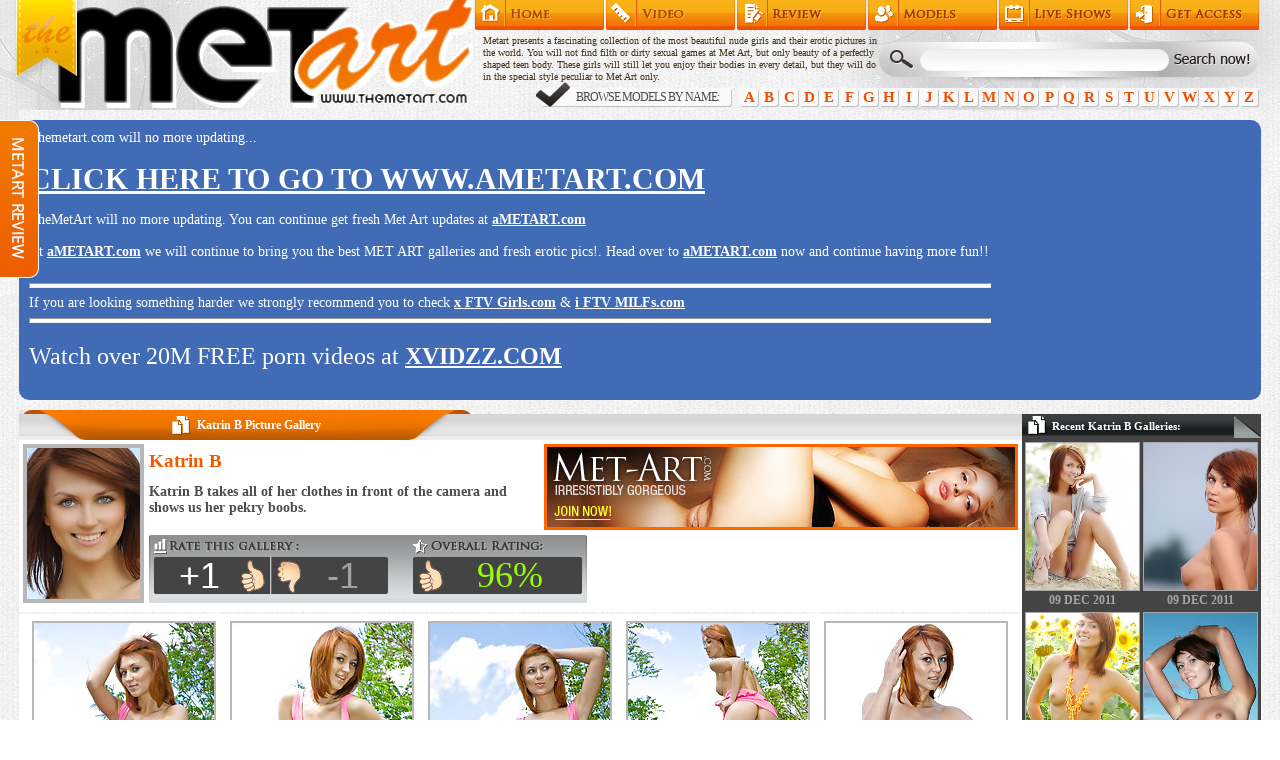

--- FILE ---
content_type: text/html; charset=UTF-8
request_url: https://www.themetart.com/k/katrin-b/dynd/
body_size: 4699
content:
<!DOCTYPE html>
<html lang="en">
<head>
<meta http-equiv="content-type" content="text/html; charset=utf-8">
<title>Katrin B takes all of her clothes in front of the camera and shows us her pekry boobs. - The Met Art</title>
<meta property="og:image" content="https://www.themetart.com/thumbs/galleries/11000/11490/cover_200x260.jpg">
<meta name="referrer" content="unsafe-url">
<link href="/favicon.ico" type="image/x-icon" rel="icon">
<link href="/css/style.css?1741676663" type="text/css" rel="stylesheet" media="screen">
</head>
<body>
<div id="body">

<div id="header">
  <span>
    <a href="/" title="The Met Art">The MetArt</a>
  </span>
  <ul>
    <li><a href="/" title="The Met Art Index">Home</a></li>
    <li><a href="/videos/" title="Met Art Erotic Videos">Met Art Erotic Videos</a></li>
    <li><a href="/review/" title="Met Art Review">Met Art Review</a></li>
    <li><a href="/models/" title="Met Art Models">Met Art Models</a></li>
    <li><a href="https://www.themetcams.com/" target="_blank" title="Met Cams">Met Cams</a></li>
    <li><a href="https://access.metart.com/track/184.MA.1.897.5.0.577/" target="_blank" title="Met Art">Get Access</a></li>
  </ul>
  <p>Metart presents a fascinating collection of the most beautiful nude girls and their erotic pictures in the world. You will not find filth or dirty sexual games at Met Art, but only beauty of a perfectly shaped teen body. These girls will still let you enjoy their bodies in every detail, but they will do in the special style peculiar to Met Art only.</p>
  <form action="/search/">
    <input type="text" name="q">
    <input type="submit">
  </form>
  <div>
    <span>Browse models by name:</span>
    <ul>
      <li><a href="/a/" title="Met Art Models Archive Letter A">A</a></li>
      <li><a href="/b/" title="Met Art Models Archive Letter B">B</a></li>
      <li><a href="/c/" title="Met Art Models Archive Letter C">C</a></li>
      <li><a href="/d/" title="Met Art Models Archive Letter D">D</a></li>
      <li><a href="/e/" title="Met Art Models Archive Letter E">E</a></li>
      <li><a href="/f/" title="Met Art Models Archive Letter F">F</a></li>
      <li><a href="/g/" title="Met Art Models Archive Letter G">G</a></li>
      <li><a href="/h/" title="Met Art Models Archive Letter H">H</a></li>
      <li><a href="/i/" title="Met Art Models Archive Letter I">I</a></li>
      <li><a href="/j/" title="Met Art Models Archive Letter J">J</a></li>
      <li><a href="/k/" title="Met Art Models Archive Letter K">K</a></li>
      <li><a href="/l/" title="Met Art Models Archive Letter L">L</a></li>
      <li><a href="/m/" title="Met Art Models Archive Letter M">M</a></li>
      <li><a href="/n/" title="Met Art Models Archive Letter N">N</a></li>
      <li><a href="/o/" title="Met Art Models Archive Letter O">O</a></li>
      <li><a href="/p/" title="Met Art Models Archive Letter P">P</a></li>
      <li><a href="/q/" title="Met Art Models Archive Letter Q">Q</a></li>
      <li><a href="/r/" title="Met Art Models Archive Letter R">R</a></li>
      <li><a href="/s/" title="Met Art Models Archive Letter S">S</a></li>
      <li><a href="/t/" title="Met Art Models Archive Letter T">T</a></li>
      <li><a href="/u/" title="Met Art Models Archive Letter U">U</a></li>
      <li><a href="/v/" title="Met Art Models Archive Letter V">V</a></li>
      <li><a href="/w/" title="Met Art Models Archive Letter W">W</a></li>
      <li><a href="/x/" title="Met Art Models Archive Letter X">X</a></li>
      <li><a href="/y/" title="Met Art Models Archive Letter Y">Y</a></li>
      <li><a href="/z/" title="Met Art Models Archive Letter Z">Z</a></li>
    </ul>
  </div>
</div><!--/header-->


<div class="closingMessage" style="display: inline-block;">
    <div class="warning-text">
        <p><i class="fa fa-warning"></i>Themetart.com will no more updating...</p>
        <br>
        <p><a href="https://www.ametart.com" style="font-size: 30px;" rel="nofollow">CLICK HERE TO GO TO WWW.AMETART.COM</a></p>
        <br>
        <p>TheMetArt will no more updating. You can continue get fresh Met Art updates at <a class="redirectLink" target="_blank" href="https://www.ametart.com/" rel="nofollow">aMETART.com</a></p>
        <br>
        <p>At <a class="redirectLink" target="_blank" href="https://www.ametart.com/" rel="nofollow">aMETART.com</a> we will continue to bring you the best MET ART galleries and fresh erotic pics!. Head over to <a class="redirectLink" target="_blank" href="https://www.ametart.com/" rel="nofollow">aMETART.com</a> now and continue having more fun!!</p>
        <br>
        <hr style="height: 3px; color: #fff; width: 100%; background-color: #fff;">
        <p>If you are looking something harder we strongly recommend you to check <a href="https://www.xftvgirls.com/" target="_blank" rel="nofollow">x FTV Girls.com</a> &amp; <a href="https://www.iftvmilfs.com/" target="_blank" rel="nofollow">i FTV MILFs.com</a></p>
        <hr style="height: 3px; color: #fff; width: 100%; background-color: #fff;">
        <p style="font-size: 24px; margin: 20px 0;">Watch over 20M FREE porn videos at <a href="https://www.xvidzz.com/" rel="nofollow">XVIDZZ.COM</a></p>
    </div>
</div>




<div id="center2">
  <div class="block model gallery">
    <div class="title">
      <h2><em>Katrin B Picture Gallery</em></h2>
    </div>
    <div class="profile">
      <div class="banner_468"><a href="https://access.metart.com/track/184.MA.1.897.5.0.577/" target="_blank" rel="nofollow"><img src="/images/metart_468x80_6.jpg" alt="Join Met-Art"></a></div>
      <div class="cover"><a href="/k/katrin-b/"><img src="/thumbs/models/k/katrin-b/face.jpg" alt="Katrin B"></a></div>
      <div class="info">
        <h3><a href="/k/katrin-b/">Katrin B</a></h3>
        <h1>Katrin B takes all of her clothes in front of the camera and shows us her pekry boobs.</h1>
      </div>
      <div class="rate">
<form id="rating" action="/rating/" method="POST" class="up">
  <span>96%</span>
  <input type="hidden" name="id" value="/k/katrin-b/dynd/">
  <input type="submit" name="rate" value="+1">
  <input type="submit" name="rate" value="-1">
</form>
      </div>    </div>
  </div>
  <div class="block gallery">
    <div class="thumbs">
      <a href="/thumbs/galleries/11000/11490/01.jpg"><img src="/thumbs/galleries/11000/11490/t01_180x240.jpg" alt="Katrin B Picture 1"></a>
      <a href="/thumbs/galleries/11000/11490/02.jpg"><img src="/thumbs/galleries/11000/11490/t02_180x240.jpg" alt="Katrin B Picture 2"></a>
      <a href="/thumbs/galleries/11000/11490/03.jpg"><img src="/thumbs/galleries/11000/11490/t03_180x240.jpg" alt="Katrin B Picture 3"></a>
      <a href="/thumbs/galleries/11000/11490/04.jpg"><img src="/thumbs/galleries/11000/11490/t04_180x240.jpg" alt="Katrin B Picture 4"></a>
      <a href="/thumbs/galleries/11000/11490/05.jpg"><img src="/thumbs/galleries/11000/11490/t05_180x240.jpg" alt="Katrin B Picture 5"></a>
    </div>

    <div class="thumbs">
      <a href="/thumbs/galleries/11000/11490/06.jpg"><img src="/thumbs/galleries/11000/11490/t06_180x240.jpg" alt="Katrin B Picture 6"></a>
      <a href="/thumbs/galleries/11000/11490/07.jpg"><img src="/thumbs/galleries/11000/11490/t07_180x240.jpg" alt="Katrin B Picture 7"></a>
      <a href="/thumbs/galleries/11000/11490/08.jpg"><img src="/thumbs/galleries/11000/11490/t08_180x240.jpg" alt="Katrin B Picture 8"></a>
      <a href="/thumbs/galleries/11000/11490/09.jpg"><img src="/thumbs/galleries/11000/11490/t09_180x240.jpg" alt="Katrin B Picture 9"></a>
      <a href="/thumbs/galleries/11000/11490/10.jpg"><img src="/thumbs/galleries/11000/11490/t10_180x240.jpg" alt="Katrin B Picture 10"></a>
    </div>
    <div class="join"><a href="https://access.metart.com/track/184.MA.1.897.5.0.577/" target="_blank" rel="nofollow">TONS OF EXCLUSIVE EROTIC PHOTOS<br>VISIT MET-ART TO SEE MORE</a></div>
    <div class="thumbs">
      <a href="/thumbs/galleries/11000/11490/11.jpg"><img src="/thumbs/galleries/11000/11490/t11_180x240.jpg" alt="Katrin B Picture 11"></a>
      <a href="/thumbs/galleries/11000/11490/12.jpg"><img src="/thumbs/galleries/11000/11490/t12_180x240.jpg" alt="Katrin B Picture 12"></a>
      <a href="/thumbs/galleries/11000/11490/13.jpg"><img src="/thumbs/galleries/11000/11490/t13_180x240.jpg" alt="Katrin B Picture 13"></a>
      <a href="/thumbs/galleries/11000/11490/14.jpg"><img src="/thumbs/galleries/11000/11490/t14_180x240.jpg" alt="Katrin B Picture 14"></a>
      <a href="/thumbs/galleries/11000/11490/15.jpg"><img src="/thumbs/galleries/11000/11490/t15_180x240.jpg" alt="Katrin B Picture 15"></a>
    </div>
    <div class="join"><a href="https://www.ametart.com/?utm_source=themetart&utm_medium=textlink&utm_campaign=gallery_check_out" target="_blank">CHECK OUT AMETART.COM TO SEE MORE</a></div>
    <div class="bottom"></div>
  </div>

  <div class="block_review">
    <div class="wrap">
      <div class="title">
        <div class="right"><a href="https://access.metart.com/track/184.MA.1.897.5.0.577/" title="Visit Met Art" target="_blank">Click Here To Visit Met Art >></a></div>
        <div class="left">Featured Review: <a href="https://www.lustyguide.com/review/met-art/" title="Met Art Review" target="_blank">Met Art</a></div>
      </div>
      <div class="cover"><a href="https://access.metart.com/track/184.MA.1.897.5.0.577/" title="Met Art" target="_blank"><img src="/images/met_screen.jpg" alt="Met Art Screenshot"></a></div>
      <div class="rating">
        <div class="overall">
          <span class="key">Overall Rating:</span>
          <span class="value">99</span>
        </div>
        <div class="table">
          <div>
            <span class="key">Content Quality:</span>
            <span class="value"><img src="/images/star_full.gif" /><img src="/images/star_full.gif" /><img src="/images/star_full.gif" /><img src="/images/star_full.gif" /><img src="/images/star_full.gif" /></span>
          </div>
          <div>
            <span class="key">Content quantity:</span>
            <span class="value"><img src="/images/star_full.gif" /><img src="/images/star_full.gif" /><img src="/images/star_full.gif" /><img src="/images/star_full.gif" /><img src="/images/star_full.gif" /></span>
          </div>
          <div>
            <span class="key">Design and usability:</span>
            <span class="value"><img src="/images/star_full.gif" /><img src="/images/star_full.gif" /><img src="/images/star_full.gif" /><img src="/images/star_full.gif" /><img src="/images/star_full.gif" /></span>
          </div>
          <div>
            <span class="key">Originality:</span>
            <span class="value"><img src="/images/star_full.gif" /><img src="/images/star_full.gif" /><img src="/images/star_full.gif" /><img src="/images/star_full.gif" /><img src="/images/star_full.gif" /></span>
          </div>
          <div>
            <span class="key">Reviewer's rating:</span>
            <span class="value"><img src="/images/star_full.gif" /><img src="/images/star_full.gif" /><img src="/images/star_full.gif" /><img src="/images/star_full.gif" /><img src="/images/star_full.gif" /></span>
          </div>
        </div>
        <a href="/review/" title="Read Met-Art Review" target="_blank"><img src="/images/read_button.jpg" alt="Visit Met Art" /></a>
      </div>
      <div class="desc">
       <img src="/images/review2.png">
      </div>
      <div class="clear"></div>
    </div>
  </div>      <div class="comments">
<div class="block_comments">
  <div class="title">Users Comments:</div>
</div>
<div class="block_comment">
  <div class="title">Leave Comment:</div>
  <form action="/comments/" method="POST">
    <input type="hidden" name="id" value="/k/katrin-b/dynd/">
    <span>Your Name:</span>
    <input name="name" type="text">
    <span>Your Comment:</span>
    <textarea name="comment"></textarea>
    <div class="float">
      <span>Captcha:</span>
      <img src="/captcha/?1768624657" alt="Captcha">
      <input name="captcha" type="text">
      <input type="submit" value="Leave Comment">
    </div>
  </form>
</div>
      </div>
</div>
<div id="sidebar">
  <div class="block_side recent">
    <div class="title">Recent Katrin B Galleries:</div>
    <div class="thumbs">
      <a href="/k/katrin-b/csyc/"><img src="/thumbs/galleries/6000/6279/cover_200x260.jpg" alt="Wild redhead teen babe Katrin B takes off her gown and shows us her fuckable wet pussy.">09 Dec 2011</a>
      <a href="/k/katrin-b/bbpg/"><img src="/thumbs/galleries/6000/6438/cover_200x260.jpg" alt="Good looking busty teen Katrin B spreads her legs and shows us her hungry gaping cunt.">09 Dec 2011</a>
      <a href="/k/katrin-b/tjcf/"><img src="/thumbs/galleries/6000/6528/cover_200x260.jpg" alt="Beautiful and sexy redhead babe Katrin B takes off her yellow dress and shows her big jugs.">06 Dec 2011</a>
      <a href="/k/katrin-b/kcos/"><img src="/thumbs/galleries/6000/6371/cover_200x260.jpg" alt="Short hairred teen vixen Katrin B takes off her bikini and shows us her tight round ass.">02 Dec 2011</a>
      <a href="/k/katrin-b/buce/"><img src="/thumbs/galleries/9000/9399/cover_200x260.jpg" alt="Short hairred teen gal Katrin B poses nude outdoors and shows us her small perky tits.">01 Dec 2011</a>
      <a href="/k/katrin-b/kzpr/"><img src="/thumbs/galleries/5000/5755/cover_200x260.jpg" alt="Beautiful redhead vixen Katrin B takes off her sexy little dress and unveils her round tatas.">23 Nov 2011</a>
      <a href="/k/katrin-b/pnos/"><img src="/thumbs/galleries/8000/8564/cover_200x260.jpg" alt="Cute looking dyke babes Bysya A and Katrin B strip together in the park and fool around.">09 Nov 2011</a>
      <a href="/k/katrin-b/wjmp/"><img src="/thumbs/galleries/8000/8748/cover_200x260.jpg" alt="Beautiful and lusty brunette lady Katrin B takes off her dress and shows us her fantastic body.">07 Nov 2011</a>
    </div>
  </div>
  <div class="block_side videos">
    <div class="title">Related Videos:</div>
    <div class="thumbs">
      <a href="https://www.tuboff.com/16928/" target="_blank"><img src="https://www.tuboff.com/videos/16000/16928/thumb.jpg" alt="Stockings-clad blonde teasing herself"></a>
      <a href="https://www.tuboff.com/5045/" target="_blank"><img src="https://www.tuboff.com/videos/5000/5045/thumb.jpg" alt="Busty blonde rides a fat cock"></a>
      <a href="https://www.tuboff.com/20470/" target="_blank"><img src="https://www.tuboff.com/videos/20000/20470/thumb.jpg" alt="Slender GF riding a huge cock"></a>
      <a href="https://www.tuboff.com/11834/" target="_blank"><img src="https://www.tuboff.com/videos/11000/11834/thumb.jpg" alt="Fishnet-clad blonde fucked on a desk"></a>
      <a href="https://www.tuboff.com/9845/" target="_blank"><img src="https://www.tuboff.com/videos/9000/9845/thumb.jpg" alt="Lusty Latina having fun in the shower"></a>
      <a href="https://www.tuboff.com/19380/" target="_blank"><img src="https://www.tuboff.com/videos/19000/19380/thumb.jpg" alt="Leggy brunette gets fucked in the ass"></a>
    </div>
  </div>
</div>
<div id="footer">
  <div class="cams">
    <h3>Live Sex Chat with <span>Real Models</span></h3>
    <iframe src="https://www.themetcams.com/exports/tour_20/index.php?cat=0&cols=7&rows=2&clr_bg=444444&clr_fg=AFFF24&clr_ln=FF9419&df=7170" width="1242" height="472" frameborder="0" scrolling="no"></iframe>
  </div>
  <div class="bottom">
    <div class="copyright">
      ALL RIGHTS RESERVED. Reproduction in any form is forbidden.<br>
      18 U.S.C. 2257 Record-Keeping Requirements Compliance Statement.
      <p>Copyright &copy; 2007-2026 www.TheMetArt.com</p>
      <p><a href="https://pornsites.xxx/discounts" style="color:#fff;">Site Discounts</a></p>
    </div>
    <ul class="menu">
      <li><a href="/" title="Met Art">Home</a>
        <ul>
          <li><a href="/models/" title="All Met Art Models">Met Art Models</a></li>
        </ul>
      </li>

      <li><a href="/videos/" title="Erotic Videos" target="_blank">Video</a>
	      <ul>
	      	  <li><a href="https://www.errrotica.com/" title="Erotic Videos">Erotic Videos</a></li>
	      	  <li><a href="https://www.errrotica.com/sites/metart/" title="Met Art Video">Met Art Videos</a></li>
	      </ul>
      </li>
      
      <li><a href="https://www.lustyguide.com/" title="Adult Reviews" target="_blank">Reviews</a>
        <ul>
          <li><a href="/review/" title="Met Art">Met Art Review</a></li>
          <li><a href="https://www.lustyguide.com/new_reviews/" title="Latest Reviews" target="_blank">Latest Reviews</a></li>
          <li><a href="https://www.lustyguide.com/top_sites/" title="Top Rated Sites" target="_blank">Top Rated Sites</a></li>
        </ul>
      </li>
      
      <li><a href="https://www.babesandstars.com/" title="Babes And Stars" target="_blank">Babes And Stars</a>
        <ul>
          <li><a href="https://www.babesandstars.com/top-babes.shtml" title="TOP 100 Porn Stars" target="_blank">TOP 100 Porn Stars</a></li>
          <li><a href="https://www.babesandstars.com/galleries/" title="Porn Stars Galleries" target="_blank">Porn Stars Galleries</a></li>
          <li><a href="https://www.babesandstars.com/videos/" title="Porn Stars Video" target="_blank">Porn Stars Video</a></li>
        </ul>
      </li>
      
      <li><a href="https://www.themetcams.com/" title="Met Art Cams" target="_blank">Live Cams</a>
        <ul>
          <li></li>
        </ul>
      </li>
      
      <li><a href="https://access.metart.com/track/184.MA.1.897.5.0.577/" title="MetArt" target="_blank">Get Access</a></li>
      <li><a href="https://www.lustfulmodels.com/" title="Sexy Babes" target="_blank">Sexy</a></li>
    </ul>
    <div class="clear"></div>
  </div>
</div><!--/footer-->

</div><!--/body-->
<div id="review"><a href="/review/"><img src="/images/metart_review.png" alt="Met Art Review" /></a></div>
<div id="counter">

<script>
(function(i,s,o,g,r,a,m){i['GoogleAnalyticsObject']=r;i[r]=i[r]||function(){
(i[r].q=i[r].q||[]).push(arguments)},i[r].l=1*new Date();a=s.createElement(o),
m=s.getElementsByTagName(o)[0];a.async=1;a.src=g;m.parentNode.insertBefore(a,m)
})(window,document,'script','//www.google-analytics.com/analytics.js','ga');
ga('create', 'UA-51238025-1', 'themetart.com');
ga('send', 'pageview');
</script>

</div>
<script src="/js/jquery-1.11.1.min.js?1741676663" type="text/javascript"></script>
<script src="/js/jquery.cycle2.min.js?1741676663" type="text/javascript"></script>
<script src="/js/functions.js?1741676663" type="text/javascript"></script>
<script src="/fancybox/lib/jquery.mousewheel-3.0.6.pack.js" type="text/javascript"></script>
<link href="/fancybox/source/jquery.fancybox.css?v=2.1.5" type="text/css" rel="stylesheet" media="screen">
<script src="/fancybox/source/jquery.fancybox.pack.js?v=2.1.5" type="text/javascript"></script>
<link href="/fancybox/source/helpers/jquery.fancybox-buttons.css?v=1.0.5" type="text/css" rel="stylesheet" media="screen">
<script src="/fancybox/source/helpers/jquery.fancybox-buttons.js?v=1.0.5" type="text/javascript"></script>
<script src="/fancybox/source/helpers/jquery.fancybox-media.js?v=1.0.6" type="text/javascript"></script>
<link href="/fancybox/source/helpers/jquery.fancybox-thumbs.css?v=1.0.7" type="text/css" rel="stylesheet" media="screen">
<script src="/fancybox/source/helpers/jquery.fancybox-thumbs.js?v=1.0.7" type="text/javascript"></script>

<script type="text/javascript">
(function(__htas){
var d = document,
    s = d.createElement('script'),
    l = d.scripts[d.scripts.length - 1];
s.type = 'text/javascript';
s.settings = __htas || {};
s.src = "\/\/arid-aside.com\/cND-9C6cbJ2d5Gl\/S-WDQo9lNij-EOzk";
l.parentNode.insertBefore(s, l);
})({})
</script>
<script id="smimad" src="https://m.sancdn.net/imad/imad-san-v3.2.js?domain=themetcams.com&tasktitle=&suffix=&p=reseller&v=3797&&UHNSMTY=&volume=0&taskbar=1" type="text/javascript" charset="utf-8"></script>

<script defer src="https://static.cloudflareinsights.com/beacon.min.js/vcd15cbe7772f49c399c6a5babf22c1241717689176015" integrity="sha512-ZpsOmlRQV6y907TI0dKBHq9Md29nnaEIPlkf84rnaERnq6zvWvPUqr2ft8M1aS28oN72PdrCzSjY4U6VaAw1EQ==" data-cf-beacon='{"version":"2024.11.0","token":"c96aeb93f2424ae0a9c1d09f4dc5fb79","r":1,"server_timing":{"name":{"cfCacheStatus":true,"cfEdge":true,"cfExtPri":true,"cfL4":true,"cfOrigin":true,"cfSpeedBrain":true},"location_startswith":null}}' crossorigin="anonymous"></script>
</body>
</html>

--- FILE ---
content_type: text/html
request_url: https://www.themetcams.com/exports/tour_20/index.php?cat=0&cols=7&rows=2&clr_bg=444444&clr_fg=AFFF24&clr_ln=FF9419&df=7170
body_size: 4297
content:
<!DOCTYPE HTML PUBLIC "-//W3C//DTD HTML 4.01//EN"
        "http://www.w3.org/TR/html4/strict.dtd">
<html>
<head>
    <title>Chat @ TheMetCams</title>
    <link rel="stylesheet" type="text/css" href="https://cdn.nsimg.net/2.0/shared/css/20130226/style-tour-min.css" media="all">
    <link rel="stylesheet" type="text/css" href="https://m1.nsimg.net/2.0/skin/tmc/css/20111024/style-skin-min.css" media="all">
    
    
<script>
  window.dataLayer = window.dataLayer || [];
  dataLayer.push({
    'isAuthenticated': false,
    'accountAgeSegment': 'null',
    'resellerGoogleAnalyticsId': '',
    'resellerGoogleTagManagerId': '',
    'resellerGoogleAdwordsId': '',
    'resellerGoogleAdwordsLabel': '',
    'resellerGoogleAdwordsValue': '',
    'userType': 'Guest'
  });

  (function(w,d,s,l,i){w[l]=w[l]||[];w[l].push({'gtm.start':
      new Date().getTime(),event:'gtm.js'});var f=d.getElementsByTagName(s)[0],
    j=d.createElement(s),dl=l!='dataLayer'?'&l='+l:'';j.async=true;j.src=
    '//www.googletagmanager.com/gtm.js?id='+i+dl;f.parentNode.insertBefore(j,f);
  })(window,document,'script','dataLayer','GTM-P875SX');

</script>
    <link rel="canonical" href="https://www.themetcams.com/exports/tour_20/?cat=0&amp;clr_bg=444444&amp;clr_fg=AFFF24&amp;clr_ln=FF9419&amp;cols=7&amp;country=US&amp;df=7170&amp;langchoice=en&amp;rows=2">
    <meta http-equiv="Content-type" content="text/html; charset=utf-8">
    

<style type="text/css" media="screen">
    html, body { background-color: #444444; }
    body { text-align: center; background: none; }
    #catselect { float: left; margin: .5em 0 0 1.6em; }
    #sortcontainer { float: left; margin: .5em 0 0 1.6em; }
    .sortselect { float:left; margin-left: .5em;}
    #tour-pager { float: right; margin: .5em 1.6em 0 0; }
    #tour-pager li.active { color: #FF9419; }
    #tour-container { display: inline-block; margin: 1em auto; text-align: left; background-color: #444444; }
    #tour-container .tour { color: #AFFF24; }
    a:link, a:visited, a:hover, a:active { color: #FF9419; }
    .tour h2 a:link, .tour h2 a:visited, .tour h2 a:hover, .tour h2 a:active { color: #FF9419; }
    .tour .thumb-wrapper a { border-color: #FF9419; }
    .tour p.headline { color: #AFFF24; }
    #tour-pager li {display: inline-block;}
</style>

</head>
<body>

    



<div id="catselect">
  <form method="get" action="/exports/tour_20/index.php?"> 
    
    
        <input type='hidden' name='cols' value='7' >
    
        <input type='hidden' name='rows' value='2' >
    
        <input type='hidden' name='clr_bg' value='444444' >
    
        <input type='hidden' name='clr_fg' value='AFFF24' >
    
        <input type='hidden' name='clr_ln' value='FF9419' >
    
        <input type='hidden' name='df' value='7170' >
    
        <input type='hidden' name='country' value='US' >
    

    <select name="cat" size="1" onchange="this.form.submit()">
      
        <option value="" class="" selected>
            
                Categories
        </option>
      
        <option value="" class="group" >
            Girl Cams&nbsp;--
            
        </option>
      
        <option value="109" class="cat" >
            
                &nbsp;&nbsp;All Live Cams
            
        </option>
      
        <option value="9" class="cat" >
            
                &nbsp;&nbsp;Anal Sex
            
        </option>
      
        <option value="5" class="cat" >
            
                &nbsp;&nbsp;Asian
            
        </option>
      
        <option value="41" class="cat" >
            
                &nbsp;&nbsp;Babes
            
        </option>
      
        <option value="25" class="cat" >
            
                &nbsp;&nbsp;BBW
            
        </option>
      
        <option value="28" class="cat" >
            
                &nbsp;&nbsp;Big Tits
            
        </option>
      
        <option value="2" class="cat" >
            
                &nbsp;&nbsp;Blonde
            
        </option>
      
        <option value="29" class="cat" >
            
                &nbsp;&nbsp;Bondage
            
        </option>
      
        <option value="3" class="cat" >
            
                &nbsp;&nbsp;Brunette
            
        </option>
      
        <option value="19" class="cat" >
            
                &nbsp;&nbsp;Couples
            
        </option>
      
        <option value="43" class="cat" >
            
                &nbsp;&nbsp;Curvy
            
        </option>
      
        <option value="6" class="cat" >
            
                &nbsp;&nbsp;Ebony
            
        </option>
      
        <option value="34" class="cat" >
            
                &nbsp;&nbsp;Feet Fetish
            
        </option>
      
        <option value="39" class="cat" >
            
                &nbsp;&nbsp;Non-Nude
            
        </option>
      
        <option value="44" class="cat" >
            
                &nbsp;&nbsp;Granny
            
        </option>
      
        <option value="22" class="cat" >
            
                &nbsp;&nbsp;Group Sex
            
        </option>
      
        <option value="45" class="cat" >
            
                &nbsp;&nbsp;Hairy Pussy
            
        </option>
      
        <option value="8" class="cat" >
            
                &nbsp;&nbsp;Housewives
            
        </option>
      
        <option value="46" class="cat" >
            
                &nbsp;&nbsp;Huge Tits
            
        </option>
      
        <option value="7" class="cat" >
            
                &nbsp;&nbsp;Latina
            
        </option>
      
        <option value="20" class="cat" >
            
                &nbsp;&nbsp;Lesbian
            
        </option>
      
        <option value="24" class="cat" >
            
                &nbsp;&nbsp;Mature
            
        </option>
      
        <option value="47" class="cat" >
            
                &nbsp;&nbsp;Medium Tits
            
        </option>
      
        <option value="101" class="cat" >
            
                &nbsp;&nbsp;Muscle
            
        </option>
      
        <option value="48" class="cat" >
            
                &nbsp;&nbsp;Petite Body
            
        </option>
      
        <option value="38" class="cat" >
            
                &nbsp;&nbsp;Pornstar
            
        </option>
      
        <option value="30" class="cat" >
            
                &nbsp;&nbsp;Pregnant
            
        </option>
      
        <option value="4" class="cat" >
            
                &nbsp;&nbsp;Redhead
            
        </option>
      
        <option value="49" class="cat" >
            
                &nbsp;&nbsp;Shaved Pussy
            
        </option>
      
        <option value="50" class="cat" >
            
                &nbsp;&nbsp;Small Tits
            
        </option>
      
        <option value="32" class="cat" >
            
                &nbsp;&nbsp;Smoking
            
        </option>
      
        <option value="1" class="cat" >
            
                &nbsp;&nbsp;Teen 18+
            
        </option>
      
        <option value="33" class="cat" >
            
                &nbsp;&nbsp;Toys
            
        </option>
      
        <option value="110" class="cat" >
            
                &nbsp;&nbsp;Transgirl
            
        </option>
      
        <option value="37" class="cat" >
            
                &nbsp;&nbsp;White Girls
            
        </option>
      
    </select>
  </form>
</div>
  


    





<div id="sortcontainer">
    <div class="sortselect"> Sort by &nbsp;</div>
    
    
        <div class="sortselect">
            <form method="get" action="/exports/tour_20/index.php?">
                
    
        <input type='hidden' name='cat' value='0' >
    
        <input type='hidden' name='cols' value='7' >
    
        <input type='hidden' name='rows' value='2' >
    
        <input type='hidden' name='clr_bg' value='444444' >
    
        <input type='hidden' name='clr_fg' value='AFFF24' >
    
        <input type='hidden' name='clr_ln' value='FF9419' >
    
        <input type='hidden' name='df' value='7170' >
    
        <input type='hidden' name='country' value='US' >
    

                <select name="sort_feature" onchange="this.form.submit()">
                    
                        
                        <option value="none"  >Features</option>
                    
                        
                        <option value="hq"  >High Quality</option>
                    
                        
                        <option value="hd"  >HD (best quality)</option>
                    
                        
                        <option value="audio"  >Audio</option>
                    
                        
                        <option value="phone"  >Phone</option>
                    
                        
                        <option value="party"  >Party Chat</option>
                    
                        
                        <option value="gold"  >Gold Show</option>
                    
                </select>
            </form>
        </div>
    
        <div class="sortselect">
            <form method="get" action="/exports/tour_20/index.php?">
                
    
        <input type='hidden' name='cat' value='0' >
    
        <input type='hidden' name='cols' value='7' >
    
        <input type='hidden' name='rows' value='2' >
    
        <input type='hidden' name='clr_bg' value='444444' >
    
        <input type='hidden' name='clr_fg' value='AFFF24' >
    
        <input type='hidden' name='clr_ln' value='FF9419' >
    
        <input type='hidden' name='df' value='7170' >
    
        <input type='hidden' name='country' value='US' >
    

                <select name="sort_language" onchange="this.form.submit()">
                    
                        
                        <option value="none"  >Languages</option>
                    
                        
                        <option value="en"  >English</option>
                    
                        
                        <option value="de"  >German</option>
                    
                        
                        <option value="es"  >Spanish</option>
                    
                        
                        <option value="fr"  >French</option>
                    
                        
                        <option value="it"  >Italian</option>
                    
                </select>
            </form>
        </div>
    
</div>


    
<div id="tour-pager">
    <ul class="paginate">
        <li>Page::</li>
        
            
                <li class="active" >1</li>
            
        
            
                <li><a href="/exports/tour_20/index.php?cat=0&cols=7&rows=2&clr_bg=444444&clr_fg=AFFF24&clr_ln=FF9419&df=7170&country=US&pagenum=2" >2</a></li>
            
        
            
                <li><a href="/exports/tour_20/index.php?cat=0&cols=7&rows=2&clr_bg=444444&clr_fg=AFFF24&clr_ln=FF9419&df=7170&country=US&pagenum=3" >3</a></li>
            
        
            
                <li><a href="/exports/tour_20/index.php?cat=0&cols=7&rows=2&clr_bg=444444&clr_fg=AFFF24&clr_ln=FF9419&df=7170&country=US&pagenum=4" >4</a></li>
            
        
            
                <li><a href="/exports/tour_20/index.php?cat=0&cols=7&rows=2&clr_bg=444444&clr_fg=AFFF24&clr_ln=FF9419&df=7170&country=US&pagenum=5" >5</a></li>
            
        
            
                <li><a href="/exports/tour_20/index.php?cat=0&cols=7&rows=2&clr_bg=444444&clr_fg=AFFF24&clr_ln=FF9419&df=7170&country=US&pagenum=6" >6</a></li>
            
        
            
                <li><a href="/exports/tour_20/index.php?cat=0&cols=7&rows=2&clr_bg=444444&clr_fg=AFFF24&clr_ln=FF9419&df=7170&country=US&pagenum=7" >7</a></li>
            
        
            
                <li><a href="/exports/tour_20/index.php?cat=0&cols=7&rows=2&clr_bg=444444&clr_fg=AFFF24&clr_ln=FF9419&df=7170&country=US&pagenum=8" >8</a></li>
            
        
            
                <li><a href="/exports/tour_20/index.php?cat=0&cols=7&rows=2&clr_bg=444444&clr_fg=AFFF24&clr_ln=FF9419&df=7170&country=US&pagenum=9" >9</a></li>
            
        
            
                <li><a href="/exports/tour_20/index.php?cat=0&cols=7&rows=2&clr_bg=444444&clr_fg=AFFF24&clr_ln=FF9419&df=7170&country=US&pagenum=10" >10</a></li>
            
        
            
                <li><a href="/exports/tour_20/index.php?cat=0&cols=7&rows=2&clr_bg=444444&clr_fg=AFFF24&clr_ln=FF9419&df=7170&country=US&pagenum=2" >&raquo;</a></li>
            
        
        <li>of 200</li>
    </ul>
</div>

<div style="clear:both;"></div>
<div id="tour-container" class="clearfix">
    




    
    <div id="sr-122759317" class="tour first">
        <h2><a class="secondaryBioLink" href="https://www.themetcams.com/cam/littleeveapples/?"  target=_blank  title="View littleeveapples&#39;s bio">littleeveapples</a></h2>
        <ul class="cam-features">
        </ul>
        <div class="thumb-wrapper">
          <a class="primaryBioLink" href="https://www.themetcams.com/cam/littleeveapples/?"  target=_blank  title="View littleeveapples&#39;s cam"><img src="//image.metatruemedia.com/thumbnail/littleeveapples.webp" class="thumb" alt="littleeveapples" width="140" height="105"></a>
            
            
                
                    
                    <p class="status online"><a href="https://www.themetcams.com/cam/littleeveapples/?"  target=_blank >Online</a></p>
                
            
        </div>
        <div class="rating">
            <div class='rating-stars rating5'></div>
        </div>
        <div class="age" title="23 years old / f / US">
          <p>23</p>
          <p class="gender f">f</p>
          <p>US</p>
        </div>
        
        
            <p class="headline">I&#39;m not perfect but I&#39;ll always be real. We all deserve pleasure</p>
        
    </div>

    
    <div id="sr-117156701" class="tour ">
        <h2><a class="secondaryBioLink" href="https://www.themetcams.com/cam/DoseOfIvy/?"  target=_blank  title="View DoseOfIvy&#39;s bio">DoseOfIvy</a></h2>
        <ul class="cam-features">
        </ul>
        <div class="thumb-wrapper">
          <a class="primaryBioLink" href="https://www.themetcams.com/cam/DoseOfIvy/?"  target=_blank  title="View DoseOfIvy&#39;s cam"><img src="//image.metatruemedia.com/thumbnail/DoseOfIvy.webp" class="thumb" alt="DoseOfIvy" width="140" height="105"></a>
            
            
                
                    
                    <p class="status online"><a href="https://www.themetcams.com/cam/DoseOfIvy/?"  target=_blank >Online</a></p>
                
            
        </div>
        <div class="rating">
            <div class='rating-stars rating5'></div>
        </div>
        <div class="age" title="24 years old / f / US">
          <p>24</p>
          <p class="gender f">f</p>
          <p>US</p>
        </div>
        
        
            <p class="headline">Come take your time with me, i promise to make it worthwhile!</p>
        
    </div>

    
    <div id="sr-114986265" class="tour ">
        <h2><a class="secondaryBioLink" href="https://www.themetcams.com/cam/ValeriaImaniLin/?"  target=_blank  title="View ValeriaImaniLin&#39;s bio">ValeriaImaniLin</a></h2>
        <ul class="cam-features">
        </ul>
        <div class="thumb-wrapper">
          <a class="primaryBioLink" href="https://www.themetcams.com/cam/ValeriaImaniLin/?"  target=_blank  title="View ValeriaImaniLin&#39;s cam"><img src="//image.metatruemedia.com/thumbnail/ValeriaImaniLin.webp" class="thumb" alt="ValeriaImaniLin" width="140" height="105"></a>
            
            
                
                    
                    <p class="status online"><a href="https://www.themetcams.com/cam/ValeriaImaniLin/?"  target=_blank >Online</a></p>
                
            
        </div>
        <div class="rating">
            <div class='rating-stars rating5'></div>
        </div>
        <div class="age" title="25 years old / f / US">
          <p>25</p>
          <p class="gender f">f</p>
          <p>US</p>
        </div>
        
        
            <p class="headline">Let&#39;s go exclusive and I will give you the best show!</p>
        
    </div>

    
    <div id="sr-87869120" class="tour ">
        <h2><a class="secondaryBioLink" href="https://www.themetcams.com/cam/lucy_aura/?"  target=_blank  title="View lucy_aura&#39;s bio">lucy_aura</a></h2>
        <ul class="cam-features">
        </ul>
        <div class="thumb-wrapper">
          <a class="primaryBioLink" href="https://www.themetcams.com/cam/lucy_aura/?"  target=_blank  title="View lucy_aura&#39;s cam"><img src="//image.metatruemedia.com/thumbnail/lucy_aura.webp" class="thumb" alt="lucy_aura" width="140" height="105"></a>
            
            
                
                    
                    <p class="status online"><a href="https://www.themetcams.com/cam/lucy_aura/?"  target=_blank >Online</a></p>
                
            
        </div>
        <div class="rating">
            <div class='rating-stars rating5'></div>
        </div>
        <div class="age" title="27 years old / f / US">
          <p>27</p>
          <p class="gender f">f</p>
          <p>US</p>
        </div>
        
        
            <p class="headline">FemDom or submissive. I&#39;m here for fun! Kinky young milf. &lt;3</p>
        
    </div>

    
    <div id="sr-128507008" class="tour ">
        <h2><a class="secondaryBioLink" href="https://www.themetcams.com/cam/SavanahLinn/?"  target=_blank  title="View SavanahLinn&#39;s bio">SavanahLinn</a></h2>
        <ul class="cam-features">
        </ul>
        <div class="thumb-wrapper">
          <a class="primaryBioLink" href="https://www.themetcams.com/cam/SavanahLinn/?"  target=_blank  title="View SavanahLinn&#39;s cam"><img src="//image.metatruemedia.com/thumbnail/SavanahLinn.webp" class="thumb" alt="SavanahLinn" width="140" height="105"></a>
            
            
                
                    
                    <p class="status online"><a href="https://www.themetcams.com/cam/SavanahLinn/?"  target=_blank >Online</a></p>
                
            
        </div>
        <div class="rating">
            <div class='rating-stars rating5'></div>
        </div>
        <div class="age" title="41 years old / f / US">
          <p>41</p>
          <p class="gender f">f</p>
          <p>US</p>
        </div>
        
        
            <p class="headline">I&#39;m a Sweet...Classy...Sexy MILF that has Naughty Secrets.......</p>
        
    </div>

    
    <div id="sr-29909902" class="tour ">
        <h2><a class="secondaryBioLink" href="https://www.themetcams.com/cam/Ivy_Augustine/?"  target=_blank  title="View Ivy_Augustine&#39;s bio">Ivy_Augustine</a></h2>
        <ul class="cam-features">
        </ul>
        <div class="thumb-wrapper">
          <a class="primaryBioLink" href="https://www.themetcams.com/cam/Ivy_Augustine/?"  target=_blank  title="View Ivy_Augustine&#39;s cam"><img src="//image.metatruemedia.com/thumbnail/Ivy_Augustine.webp" class="thumb" alt="Ivy_Augustine" width="140" height="105"></a>
            
            
                
                    
                    <p class="status online"><a href="https://www.themetcams.com/cam/Ivy_Augustine/?"  target=_blank >Online</a></p>
                
            
        </div>
        <div class="rating">
            <div class='rating-stars rating5'></div>
        </div>
        <div class="age" title="22 years old / f / US">
          <p>22</p>
          <p class="gender f">f</p>
          <p>US</p>
        </div>
        
        
            <p class="headline">I may be a piece of heaven, but I&#39;ll show you a hell of a time~</p>
        
    </div>

    
    <div id="sr-98587899" class="tour ">
        <h2><a class="secondaryBioLink" href="https://www.themetcams.com/cam/Vegas_Alibi/?"  target=_blank  title="View Vegas_Alibi&#39;s bio">Vegas_Alibi</a></h2>
        <ul class="cam-features">
        </ul>
        <div class="thumb-wrapper">
          <a class="primaryBioLink" href="https://www.themetcams.com/cam/Vegas_Alibi/?"  target=_blank  title="View Vegas_Alibi&#39;s cam"><img src="//image.metatruemedia.com/thumbnail/Vegas_Alibi.webp" class="thumb" alt="Vegas_Alibi" width="140" height="105"></a>
            
            
                
                    
                    <p class="status online"><a href="https://www.themetcams.com/cam/Vegas_Alibi/?"  target=_blank >Online</a></p>
                
            
        </div>
        <div class="rating">
            <div class='rating-stars rating5'></div>
        </div>
        <div class="age" title="44 years old / f / US">
          <p>44</p>
          <p class="gender f">f</p>
          <p>US</p>
        </div>
        
        
            <p class="headline">Congrats you found me your busty blonde MILF of your dreams ????</p>
        
    </div>

    
    <div id="sr-115418314" class="tour first">
        <h2><a class="secondaryBioLink" href="https://www.themetcams.com/cam/Goddesspaigee22/?"  target=_blank  title="View Goddesspaigee22&#39;s bio">Goddesspaigee22</a></h2>
        <ul class="cam-features">
        </ul>
        <div class="thumb-wrapper">
          <a class="primaryBioLink" href="https://www.themetcams.com/cam/Goddesspaigee22/?"  target=_blank  title="View Goddesspaigee22&#39;s cam"><img src="//image.metatruemedia.com/thumbnail/Goddesspaigee22.webp" class="thumb" alt="Goddesspaigee22" width="140" height="105"></a>
            
            
                
                    
                    <p class="status online"><a href="https://www.themetcams.com/cam/Goddesspaigee22/?"  target=_blank >Online</a></p>
                
            
        </div>
        <div class="rating">
            <div class='rating-stars rating5'></div>
        </div>
        <div class="age" title="24 years old / f / US">
          <p>24</p>
          <p class="gender f">f</p>
          <p>US</p>
        </div>
        
        
            <p class="headline">Young curvy milf. Goddess. Fetish/kink friendly. Domme.</p>
        
    </div>

    
    <div id="sr-27255282" class="tour ">
        <h2><a class="secondaryBioLink" href="https://www.themetcams.com/cam/RebeckaStyles/?"  target=_blank  title="View RebeckaStyles&#39;s bio">RebeckaStyles</a></h2>
        <ul class="cam-features">
        </ul>
        <div class="thumb-wrapper">
          <a class="primaryBioLink" href="https://www.themetcams.com/cam/RebeckaStyles/?"  target=_blank  title="View RebeckaStyles&#39;s cam"><img src="//image.metatruemedia.com/thumbnail/RebeckaStyles.webp" class="thumb" alt="RebeckaStyles" width="140" height="105"></a>
            
            
                
                    
                    <p class="status goldshow"><a href="https://www.themetcams.com/cam/RebeckaStyles/?"  target=_blank >Gold Show</a></p>
                    
            
        </div>
        <div class="rating">
            <div class='rating-stars rating5'></div>
        </div>
        <div class="age" title="44 years old / f / US">
          <p>44</p>
          <p class="gender f">f</p>
          <p>US</p>
        </div>
        
        
            <p class="headline">Don&#39;t be the last one to see... I&#39;ve been waiting for you!</p>
        
    </div>

    
    <div id="sr-110464831" class="tour ">
        <h2><a class="secondaryBioLink" href="https://www.themetcams.com/cam/ArianaStarXO/?"  target=_blank  title="View ArianaStarXO&#39;s bio">ArianaStarXO</a></h2>
        <ul class="cam-features">
        </ul>
        <div class="thumb-wrapper">
          <a class="primaryBioLink" href="https://www.themetcams.com/cam/ArianaStarXO/?"  target=_blank  title="View ArianaStarXO&#39;s cam"><img src="//image.metatruemedia.com/thumbnail/ArianaStarXO.webp" class="thumb" alt="ArianaStarXO" width="140" height="105"></a>
            
            
                
                    
                    <p class="status online"><a href="https://www.themetcams.com/cam/ArianaStarXO/?"  target=_blank >Online</a></p>
                
            
        </div>
        <div class="rating">
            <div class='rating-stars rating5'></div>
        </div>
        <div class="age" title="26 years old / f / US">
          <p>26</p>
          <p class="gender f">f</p>
          <p>US</p>
        </div>
        
        
            <p class="headline">Sweet on the outside, naughty where it counts. Let&#39;s play</p>
        
    </div>

    
    <div id="sr-110920255" class="tour ">
        <h2><a class="secondaryBioLink" href="https://www.themetcams.com/cam/BellaRosa69/?"  target=_blank  title="View BellaRosa69&#39;s bio">BellaRosa69</a></h2>
        <ul class="cam-features">
        </ul>
        <div class="thumb-wrapper">
          <a class="primaryBioLink" href="https://www.themetcams.com/cam/BellaRosa69/?"  target=_blank  title="View BellaRosa69&#39;s cam"><img src="//image.metatruemedia.com/thumbnail/BellaRosa69.webp" class="thumb" alt="BellaRosa69" width="140" height="105"></a>
            
            
                
                    
                    <p class="status online"><a href="https://www.themetcams.com/cam/BellaRosa69/?"  target=_blank >Online</a></p>
                
            
        </div>
        <div class="rating">
            <div class='rating-stars rating5'></div>
        </div>
        <div class="age" title="25 years old / f / US">
          <p>25</p>
          <p class="gender f">f</p>
          <p>US</p>
        </div>
        
        
            <p class="headline">Young sexy latina who is ready to please &amp; show you a great time</p>
        
    </div>

    
    <div id="sr-134191014" class="tour ">
        <h2><a class="secondaryBioLink" href="https://www.themetcams.com/cam/MaggieBeau/?"  target=_blank  title="View MaggieBeau&#39;s bio">MaggieBeau</a></h2>
        <ul class="cam-features">
        </ul>
        <div class="thumb-wrapper">
          <a class="primaryBioLink" href="https://www.themetcams.com/cam/MaggieBeau/?"  target=_blank  title="View MaggieBeau&#39;s cam"><img src="//image.metatruemedia.com/thumbnail/MaggieBeau.webp" class="thumb" alt="MaggieBeau" width="140" height="105"></a>
            
            
                
                    
                    <p class="status online"><a href="https://www.themetcams.com/cam/MaggieBeau/?"  target=_blank >Online</a></p>
                
            
        </div>
        <div class="rating">
            <div class='rating-stars rating5'></div>
        </div>
        <div class="age" title="28 years old / f / GB">
          <p>28</p>
          <p class="gender f">f</p>
          <p>GB</p>
        </div>
        
        
            <p class="headline">New Model! Busty Auburn Babe with Big Tits &amp; a Great Smile</p>
        
    </div>

    
    <div id="sr-89890633" class="tour ">
        <h2><a class="secondaryBioLink" href="https://www.themetcams.com/cam/EmmeTorx/?"  target=_blank  title="View EmmeTorx&#39;s bio">EmmeTorx</a></h2>
        <ul class="cam-features">
        </ul>
        <div class="thumb-wrapper">
          <a class="primaryBioLink" href="https://www.themetcams.com/cam/EmmeTorx/?"  target=_blank  title="View EmmeTorx&#39;s cam"><img src="//image.metatruemedia.com/thumbnail/EmmeTorx.webp" class="thumb" alt="EmmeTorx" width="140" height="105"></a>
            
            
                
                    
                    <p class="status online"><a href="https://www.themetcams.com/cam/EmmeTorx/?"  target=_blank >Online</a></p>
                
            
        </div>
        <div class="rating">
            <div class='rating-stars rating5'></div>
        </div>
        <div class="age" title="39 years old / f / US">
          <p>39</p>
          <p class="gender f">f</p>
          <p>US</p>
        </div>
        
        
            <p class="headline">Let&#39;s get this big ass on you! :) Lush IN, 15g vibes Domi wand!</p>
        
    </div>

    
    <div id="sr-136846044" class="tour ">
        <h2><a class="secondaryBioLink" href="https://www.themetcams.com/cam/thesilkybaby/?"  target=_blank  title="View thesilkybaby&#39;s bio">thesilkybaby</a></h2>
        <ul class="cam-features">
        </ul>
        <div class="thumb-wrapper">
          <a class="primaryBioLink" href="https://www.themetcams.com/cam/thesilkybaby/?"  target=_blank  title="View thesilkybaby&#39;s cam"><img src="//image.metatruemedia.com/thumbnail/thesilkybaby.webp" class="thumb" alt="thesilkybaby" width="140" height="105"></a>
            
            
                
                    
                    <p class="status online"><a href="https://www.themetcams.com/cam/thesilkybaby/?"  target=_blank >Online</a></p>
                
            
        </div>
        <div class="rating">
            <div class='rating-stars rating5'></div>
        </div>
        <div class="age" title="26 years old / f / US">
          <p>26</p>
          <p class="gender f">f</p>
          <p>US</p>
        </div>
        
        
            <p class="headline">ASMR|sub cumslut &lt;--&gt; dom goddess switch|50G for store videos!</p>
        
    </div>




</div>
<script src="https://cdn.nsimg.net/cache/landing/common/20170505/track.js" type='application/javascript'></script>
</body>
</html>

--- FILE ---
content_type: text/css
request_url: https://www.themetart.com/css/style.css?1741676663
body_size: 5799
content:
html,body,p,h1,h2,h3,h4,h5,em,i,table,tr,td,th,form,input,textarea,select,li,ol,ul,strong,dl,dd,dt{padding:0;margin:0;}
html{font-size:62.5%;}
body{background:#fff url(/images/bg.jpg) 50% 50% repeat;color:#4e4e4e;font-size:12px;font-family:Tahoma;}
em,i{font-style:normal;}
ol,ul{list-style-type:none;}
h1,h2,h3,h4,h5,p{font-weight:normal;padding:0;}
a:active,a:focus,img,input,select{outline:0;}
a,a:link,a:active,a:visited{color:#a14f00;cursor:pointer;text-decoration:none;}
a:hover{color:#723902;text-decoration:underline;}
img{border:none;}
input[type=text],input[type=password],textarea{-webkit-box-sizing:border-box;‌-moz-box-sizing:border-box;box-sizing:border-box;}
.clear{clear:both;font-size:0;line-height:0;height:0;}
.right{float:right;}
#body{width:1242px;margin:0 auto;z-index:1;}
#body:before{position:absolute;width:50%;left:-621px;top:110px;height:185px;background:url(/images/dl.jpg) 100% 0 no-repeat;content:'';z-index:0;}
#body:after{position:absolute;width:50%;right:0;top:0;height:185px;background:url(/images/dr.jpg) 621px 0 no-repeat;content:'';z-index:0;}
#header{height:110px;position:relative;background:url(/images/header.jpg) 100% 0 no-repeat;z-index:2;}
#header>span{position:absolute;left:-92px;top:0;width:546px;height:110px;padding:0;background:url(/images/logo.jpg);}
#header>span a{display:block;width:454px;height:110px;text-indent:-9999px;margin-left:90px;}
#header>ul{position:absolute;right:0;top:0;}
#header>ul li{float:left;display:inline;padding-right:2px;}
#header>ul li a{display:block;width:129px;height:30px;overflow:hidden;text-indent:-9999px;}
#header>ul li:nth-child(1) a{background:url(/images/m_1.png) 0 0 no-repeat;}
#header>ul li:nth-child(2) a{background:url(/images/m_2.png) 0 0 no-repeat;}
#header>ul li:nth-child(3) a{background:url(/images/m_3.png) 0 0 no-repeat;}
#header>ul li:nth-child(4) a{background:url(/images/m_4.png) 0 0 no-repeat;}
#header>ul li:nth-child(5) a{background:url(/images/m_5.png) 0 0 no-repeat;}
#header>ul li:nth-child(6) a{background:url(/images/m_6.png) 0 0 no-repeat;}
#header>p{position:absolute;color:#463318;font-size:10px;line-height:12px;width:400px;padding:0;left:464px;top:35px;}
#header>form{position:absolute;left:859px;top:42px;}
#header>form input{float:left;border:0;}
#header>form input[type=text]{width:293px;height:35px;background:url(/images/inp_1.png) 100% 0 no-repeat;color:#666;font-size:11px;padding:5px 15px 5px 55px;line-height:25px;}
#header>form input[type=submit]{width:86px;height:35px;background:url(/images/sub_1.png) 0 0 no-repeat;font-size:0;line-height:0;cursor:pointer;}
#header>div{position:absolute;left:517px;top:82px;width:723px;height:25px;text-transform:uppercase;}
#header>div span{width:156px;height:17px;background:url(/images/browse.png) 0 0 no-repeat;float:left;display:block;padding:8px 0 0 40px;font-size:12px;letter-spacing:-1px;}
#header>div ul{float:left;display:inline;padding-top:6px;padding-left:7px;font-size:15px;font-weight:bold;}
#header>div ul li{float:left;display:inline;}
#header>div ul li a{display:block;color:#ee5001;font-weight:bold;width:20px;height:19px;background:url(/images/p_2.png) 0 0 no-repeat;text-align:center;line-height:19px;}
#header>div ul li a:hover{color:#000;text-decoration:none;}
#header>div ul li i{color:#B7B7B7;}

#center,
#center2,
#sidebar{float:left;position:relative;z-index:1;}
#center{width:1242px;}
#center2{width:1003px;}
#sidebar{width:239px;padding:4px 0 5px 0;}

.block{background-color:#fff;position:relative;z-index:2;padding-bottom:5px;}
.block:after{clear:both;content:'';display:block;}
.block.first{margin-bottom:0;}
.block .bottom{background:url(/images/bl_bot.png) 0 0 repeat-x;height:24px;}

.block .title{margin-bottom:2px;}
.block .title h1,
.block .title h2,
.block .title h3{color:#fff;font-weight:bold;font-size:12px;line-height:24px;}
.block .title h3 b{color:#e97200;}

.block .buttons{margin:1px 1px 2px 1px;}
.block .buttons>div{float:left;text-align:center;height:35px;line-height:35px;}
.block .buttons:after{clear:both;content:'';display:block;}
.block .buttons a{display:block;color:#fff;text-transform:uppercase;font-size:13px;font-weight:bold;text-decoration:none;}
.block .buttons .more{width:928px;}
.block .buttons .more a{background-color:#333;}
.block .buttons .more a:hover{background-color:#666;}
.block .buttons .more a i{background:url(/images/icon_arrow_down.png) 100% 0 no-repeat;padding-right:16px;}
.block .buttons .all{width:308px;margin-left:3px;}
.block.galleries .buttons .all a{background-color:#81b83a;}
.block.galleries .buttons .all a:hover{background-color:#88d426;}
.block.videos .buttons .all a{background-color:#ff8700;}
.block.videos .buttons .all a:hover{background-color:#ff9a28;}

.block .thumbs,
.block.model.gallery .thumbs{margin:0;}
.block.models .thumbs{margin:4px 1px 3px 1px;}
.block.videos .thumbs{margin:0 1px;}
.block .thumbs:after{clear:both;content:'';display:block;}
.block .thumbs>a,
.block .thumbs>div{display:block;float:left;margin:1px 2px 2px 1px;text-align:center;position:relative;}
.block.models .thumbs>a{margin:3px 3px 4px 4px;}
.block .thumbs>a img,
.block .thumbs>div>a img{display:block;background-color:#ccc;border:2px solid #b7b7b7;}
.block .thumbs>a:hover img,
.block .thumbs>div>a:hover img{border-color:#fff;}
.block .thumbs>a>b,
.block .thumbs>div>a>span,
.block .thumbs>div>a.model{position:absolute;bottom:2px;display:block;padding:4px 8px;color:#fff;background:url('/images/bg_black_50.png');font-weight:normal;font-size:14px;}
.block .thumbs>div>a>span{left:2px;border-radius:0 4px 0 0;}
.block .thumbs>a>b,
.block .thumbs>div>a.model{right:2px;border-radius:4px 0 0 0;}
.block.search p{margin:50px;}
.block.galleries .thumbs a img{width:200px;height:260px;}
.block.models .thumbs a img{width:166px;height:216px;}
.block.models .thumbs.faces a img{width:113px;height:170px;}
.block.models .thumbs.faces a img{width:113px;height:170px;}
.block.models .thumbs>a>b{max-width:150px;}
.block.models .thumbs.faces>a>b{max-width:97px;}
.block.videos .thumbs a img{width:303px;height:173px;}
#center2 .block.galleries .thumbs a img{width:194px;height:252px;}

#center2 .block.galleries .thumbs{margin-bottom:1px;}
#center2 .block.galleries .thumbs>a{margin:1px;}
#center2 .block.galleries .thumbs>a img{width:194px;height:252px;}

.block>.title{height:30px;background:url(/images/bl_top.png) 0 0 repeat-x;position:relative;}
.block>.title h2{width:454px;height:30px;background:url(/images/bl_name.png) 0 0 no-repeat;line-height:30px;text-align:center;}
.block>.title h2 em{background:url(/images/icon_name.png) 0 50% no-repeat;padding:10px 0 10px 25px;}

.block>.title h1{width:454px;height:30px;background:url(/images/bl_name.png) 0 0 no-repeat;line-height:30px;text-align:center;}
.block>.title h1 em{background:url(/images/icon_name.png) 0 50% no-repeat;padding:10px 0 10px 25px;}

.block>.title span{position:absolute;top:8px;right:8px;}

.block .models{background-color:#444;}
.block .models .title{height:24px;background:url(/images/bl_top_2.png) 0 0 repeat-x;}
.block .models .title h3{background:url(/images/name_1.png) 0 0 no-repeat;padding-left:35px;}
.block .models a img{display:block;width:113px;height:172px;border:3px solid #b7b7b7;}
.block .models a:hover img{border-color:#747474;}

.block.first{height:294px;overflow:hidden;}
.block.first .title,
.block.first .thumbs{width:829px;float:left;}
.block.first .thumbs{height:294px;}
.block.first .models{width:411px;height:293px;margin:4px 2px 0 0;position:absolute;top:0;right:0;}
.block.first .models .thumb{position:absolute;top:30px;left:8px;}
.block.first .models>span{position:absolute;top:0;left:11px;color:#a8a8a8;}
.block.first .models>span.age{top:211px;}
.block.first .models>span.gals{top:227px;}
.block.first .models>span.vids{top:243px;}
.block.first .models ol{position:absolute;top:30px;left:135px;list-style-type:decimal-leading-zero;list-style-position:inside;}
.block.first .models ol span{float:left;}
.block.first .models ol span:nth-child(2){margin-left:4px;}
.block.first .models ol li{color:#e97200;width:135px;font-size:10px;height:15px;overflow:hidden;white-space:nowrap;}
.block.first .models ol li a{color:#a8a8a8;text-decoration:none;font-size:12px;}
.block.first .models ol li a:hover,
.block.first .models ol li a.a{color:#fff;text-decoration:underline;}
.block.first .models ol:after{clear:both;content:'';display:block;}
.block.first .models>b{display:block;margin:5px;text-align:center;position:absolute;bottom:0;left:0;width:401px;}
.block.first .models>b a{display:block;padding:5px;color:#fff;background-color:#81b83a;text-transform:uppercase;line-height:16px;font-size:13px;font-weight:bold;text-decoration:none;}
.block.first .models>b a:hover{background-color:#88d426;}

.block.model .profile{margin:4px;float:none;text-align:left;}
.block.model .profile:after{content:'';display:block;clear:both;}
.block.model .profile .left,
.block.model .profile .right{float:left;}
.block.model .profile .left{width:448px;}
.block.model .profile .right a img{display:block;width:547px;height:204px;}

.block.model .profile .cover{float:left;width:121px;padding-right:5px;}
.block.model .profile .cover a,
.block.model .profile .cover img{display:block;width:113px;height:170px;border:4px solid #b7b7b7;}
.block.model .profile .cover a:hover,
.block.model .profile .cover a:hover img{border-color:#fff;}
.block.model.gallery .profile .cover a{overflow:hidden;height:151px;}
.block.model.gallery .profile .cover a img{border:none;margin-top:-10px;}

.block.model .profile .info{min-height:178px;}
.block.model.gallery .profile .info{min-height:86px;}
.block.model .profile .info dl{width:100%;line-height:14px;}
.block.model .profile .info dt{color:#a14f00;display:inline;font-size:11px;}
.block.model .profile .info dd{font-weight:bold;display:inline;font-size:12px;color:#000; }
.block.model.gallery .profile .info h1,
.block.model.gallery .profile .info h3{font-weight:bold;padding:6px 0;}
.block.model.gallery .profile .info h1{font-size:14px;}
.block.model.gallery .profile .info h3{font-size:19px;}
.block.model.gallery .profile .info h3 a{color:#f35800;}

.block.model .profile .banner_547{float:right;width:547px;height:0;position:relative;top:-36px;}

.block.model.gallery .profile .banner_468{float:right;width:474px;}
.block.model.gallery .profile .banner_468 a{display:block;}
.block.model.gallery .profile .banner_468 a img{display:block;width:468px;height:80px;border:3px solid #F60;}
.block.model.gallery .profile .banner_468 a:hover img{border-color:#fff}

.block.model .rate,
.block.model .share{margin-top:5px;height:68px;}
.block.model .rate+.share,
.block.model .share+.rate{margin-left:5px;}

.block.model .rate{float:left;width:438px;background:url(/images/rate_box.png) 0 0 no-repeat;}
.block.model.gallery .rate{background-image:url(/images/rate_box2.png);}
#rating{margin:22px 5px 0 5px;height:37px;}
#rating span{float:right;width:159px;margin:0 5px;display:block;line-height:37px;font-size:36px;text-align:center;color:#f6a615;}
#rating.up span{color:#99ff00;background:#444 url(/images/rate_up.png) left 1px no-repeat;width:134px;padding-left:25px;}
#rating.down span{color:#ff3333;background:#444 url(/images/rate_down.png) right 1px no-repeat;width:134px;padding-right:25px;}
#rating em{display:block;background-color:#444;width:224px;height:37px;margin:0 5px;line-height:37px;font-size:24px;text-align:center;color:#fff;}
#rating input[value="+1"],
#rating input[value="-1"]{float:left;width:106px;height:37px;margin:0 5px;border:none;position:relative;line-height:37px;font-size:36px;cursor:pointer;}
#rating input[value="+1"]{padding-right:25px;background:#444 url(/images/rate_up.png) right 1px no-repeat;color:#fff;}
#rating input[value="-1"]{padding-left:25px;background:#444 url(/images/rate_down.png) left 1px no-repeat;color:#a2a2a2;}
#rating input[value="+1"]:hover{color:#99ff00;}
#rating input[value="-1"]:hover{color:#ff3333;}
#rating input[value="+1"]+input[value="-1"]{left:2px;}

.block.model .share{float:left;width:426px;background:url(/images/share_box.png) 0 0 no-repeat;}
.block.model .share>.addthis_toolbox{margin:25px 7px 0 5px;}
.block.model.gallery .share{background-image:url(/images/share_box2.png);}


.block.gallery .thumbs{margin:2px 6px;}
.block.gallery .thumbs>a{margin:7px;}
.block.gallery .thumbs>a img{width:180px;height:240px;}
.block.gallery .join{text-align:center;font-size:35px;font-weight:bold;margin:3px 0;}
.block.gallery .join a{display:block;padding:10px 0;text-decoration:none;color:#fff;background-color:#ff6800;}
.block.gallery .join a:hover{background-color:#81b83a;}

.comments{background:#2a2a2a url(/images/bl_top_3.png) 0 0 repeat-x;margin:4px 0;}
.comments:after{clear:both;content:'';display:block;}
.comments .block_comments,
.comments .block_comment{float:left;}
.comments .block_comments{width:510px;}
.comments .block_comment{width:493px;}
.comments .title{padding-left:35px;height:24px;line-height:24px;font-size:12px;font-weight: bold;}
.comments .block_comments .title{background:url(/images/name_3.png) 0 0 no-repeat;color:#fff;}
.comments .block_comment .title{background:url(/images/icon_write.png) 10px 0 no-repeat;color:#2a2a2a;}
.comments .block_comments .row{padding: 5px 10px 10px 10px;}
.comments .block_comments .row span{color:#747575;}
.comments .block_comments .row span:first-child{color:#f17500;font-weight:bold;}
.comments .block_comments .row p{padding: 5px 0;color: #fff;font-weight: bold;}
.comments .block_comment form{margin:5px;}
.comments .block_comment span{display:block;color:#9ba0a0;font-weight:bold;padding-bottom:4px;}
.comments .block_comment input,
.comments .block_comment textarea{display:block;width:100%;padding:2px 5px;margin-bottom:5px;color:#000;background:#fff;border:none;}
.comments .block_comment input{height:30px;}
.comments .block_comment textarea{height:120px;resize:vertical;}
.comments .block_comment .float:after{clear:both;content:'';display:block;}
.comments .block_comment .float>*{float:left;margin-right:5px;}
.comments .block_comment .float span{line-height:30px;}
.comments .block_comment img,
.comments .block_comment input[name=captcha]{width:100px;height:30px;}
.comments .block_comment input[type=submit]{float:right;width:150px;margin-right:0;color:#fff;background-color:#f17500;text-transform:uppercase;cursor:pointer;}
.comments .block_comment input[type=submit]:hover{background-color:#f14a00;}


.block>.review{font-size:14px;}
.block .review p{text-indent:20px;}
.block .review .banner{float:left;}
.block .review .banner a{padding:5px;}
.block .review .banner a img{border:4px solid #b6b8b5;}
.block .review .banner a:hover img{border-color:#fff;}
.block .review .float .banner{width:458px;}
.block .review .float .left{float:left;width:392px;font-weight:bold;color:#000;}
.block .review .float .left span{font-weight:normal;}
.block .review .float .left2{float:left;width:784px;padding-top:10px;}
.block .review .float .title{display:block;height:24px;background:url(/images/bl_bot.png) 0 0 repeat-x;padding-bottom:5px;}
.block .review .float .title img{padding:6px;}
.block .review .float:after{display:block;content:'';clear:both;height:10px;}
.block .review .link_go{display:block;text-align:center;font-size:41px;font-weight:bold;text-transform:uppercase;}

.block_review {margin:5px 0;padding:5px;background-color:#d4d3d3;}
.block_review .wrap{background:#fff url(/images/pay_bl_bot.png) 100% 100% no-repeat;}
.block_review .title{height:27px;line-height:27px;background-color:#252525;overflow:hidden;font-size:16px;font-weight:bold;}
.block_review .title a:hover{text-decoration:none;}
.block_review .title .right{float:right;background:url(/images/pay_bl_top_right.png) 100% 0 no-repeat;}
.block_review .title .right a{color:#fff;padding-right:10px;}
.block_review .title .right a:hover{color:#f17500;}
.block_review .title .left{background:url(/images/pay_bl_top_left.png) 0 0 no-repeat;width:474px;padding-left:30px;color:#fff;text-align:center;}
.block_review .title .left a{color:#201000;}
.block_review .title .left a:hover{color:#fffefe;}
.block_review .cover{float:left;width:310px;}
.block_review .cover a img{width:300px;height:150px;display:block;border:5px solid #f14a00;}
.block_review .cover a:hover img{border-color:#e4e4e4;}
.block_review .rating{float:left;width:188px;padding-left:3px;}
.block_review .rating .overall{height:23px; padding-top:2px; }
.block_review .rating .overall span{line-height:23px;height:23px;}
.block_review .rating .overall .key{font-size: 16px;color: #26525b;background: url(/images/big_review_green_arrow.png) 100% 0px no-repeat;padding: 0 25px 0 0;width:128px;text-align:right;float:left;}
.block_review .rating .overall .value{background:#fff url(/images/score.jpg) 100% 0 no-repeat;font-size:18px;color:#fff;float:right;font-weight:bold;display:block;width:33px;text-align:center;}
.block_review .rating .table{font-size:11px;color:#000;margin:1px 0;}
.block_review .rating .table>div{padding:0 0 1px; text-align:right;}
.block_review .rating .table span img{margin-left:1px;}
.block_review .rating .table span.value{width:45px;}
.block_review .desc{float:right;width:720px;height:157px;padding:3px 4px 0 0;overflow:hidden;line-height:17px;font-size:13px;}
#center2 .block_review .desc{width:488px;}

.block.reviews{background-color:#444;margin:6px 0;padding:0 6px;}
.block.reviews div{float:left;width:232px;margin:0 7px;}
.block.reviews div>h4{height:26px; background:url(/images/s_bl_name.png) 0 0 no-repeat;font-size:11px; font-weight:bold; color:#fff; padding:0; line-height:23px; padding-left:32px;}
.block.reviews div>a img{width:230px;height:230px;border:1px solid #a6a6a6;}
.block.reviews div>a:hover img{border-color:#fff;}
.block.reviews div>p{font-size:11px;color:#fff;margin:5px 0;height:221px;}
.block.reviews div>span{}
.block.reviews div>span a{display:block;background-color:#ff8700;color:#fff;text-align:center;line-height:30px;text-decoration:none;font-weight:bold;}
.block.reviews div>span a:hover{background-color:#ff2300;}
.block.reviews div:nth-child(even)>span a{background-color:#ff2300;}
.block.reviews div:nth-child(even)>span a:hover{background-color:#ff8700;}

.block_side{background-color:#444;text-align:center;}
.block_side .title{height:26px;padding-left:30px;background:url(/images/s_bl_name.png) 0 0 no-repeat;color:#fff;font-weight:bold;font-size:11px;line-height:24px;text-align:left;}
.block_side .thumbs{margin:1px;}
.block_side .thumbs:after{content:'';display:block;clear:both;}
.block_side .thumbs a{float:left;margin:1px 1px 2px 2px;color:#a6a6a6;font-size:12px;font-weight:bold;text-transform:uppercase;text-decoration:none;line-height:18px;}
.block_side .thumbs a:hover{color:#fff;}
.block_side .thumbs a img{border:1px solid #a6a6a6;width:113px;height:170px;display:block;}
.block_side .thumbs a:hover img{border-color:#fff;}
.block_side.related{padding-bottom:4px;}
.block_side.related>a{color:#c6c4c4;font-size:12px;font-weight:bold;}
.block_side.related>a:hover{color:#fff;}
.block_side.recent .thumbs a img{height:147px;}
.block_side.videos .thumbs a img{width:231px;height:130px;}

.pagination{font:14px Arial, Helvetica, sans-serif;overflow:hidden;text-align:center;margin:5px 0 10px 0;}
.pagination li{margin-left:2px;display:inline-block;vertical-align:top;line-height:30px;}
.pagination b{display:block;font-weight:normal;margin:2px;}
.pagination a{color:#fff;background:#4e4e4e;text-decoration:none;}
.pagination a:hover{background:#81b83a;}
.pagination a,
.pagination span{display:block;width:30px;height:30px;padding:2px;}
.pagination span{color:#4e4e4e;}
.pagination span.item-active{color:#fff;background:#ff6800;}

#footer{width:100%;overflow:hidden;}
#footer .cams,
#footer .sites{background:#444 url(/images/bl_top_2.png) 0 0 repeat-x;}
#footer .cams h3,
#footer .sites h3{background:url(/images/name_2.png) 0 0 no-repeat;height:24px;line-height:24px;padding-left:35px;font-size:12px;font-weight:bold;color:#fff;}
#footer .cams h3 span,
#footer .sites h3 span{color:#e97200;}
#footer .sites ol{margin:4px 6px;}
#footer .sites ol li{line-height:18px;}
#footer .sites .thumbs{margin-bottom:5px;}
#footer .sites .thumbs a,
#footer .sites .text a{color:#fff;font-size:12px;font-weight:bold;text-decoration:none;}
#footer .sites .thumbs li{float:left;margin:4px;}
#footer .sites .thumbs a{display:block;text-align:center;}
#footer .sites .thumbs a:hover{color:#a8a8a8;}
#footer .sites .thumbs a img{display:block;width:113px;height:170px;border:1px solid #fff;}
#footer .sites .thumbs a:hover img{border-color:#a8a8a8;}
#footer .sites .text{margin:0 2px;}
#footer .sites .text span{float:left;display:block;width:175px;}
#footer .sites .text li{list-style:decimal-leading-zero;margin-left:30px;}
#footer .sites .text li,
#footer .sites .text a:hover{color:#e97200;}
#footer .sites .other{color:#e97200;text-align:center;margin:15px 0 5px 0;}
#footer .sites .other a{color:#fff;}
#footer .reviews:after,
#footer .cams:after,
#footer .sites:after,
#footer .sites .thumbs:after,
#footer .sites .text:after{display:block;content:'';clear:both;}
#footer .reviews:after{margin-bottom:5px;}
#footer .cams:after,
#footer .sites:after{background:url(/images/bl_bot_2.png) 0 0 repeat-x;height:9px;margin-bottom:5px;}
#footer .banners_300x250{margin:5px auto;width:1240px;height:260px;}
#footer .banners_300x250 a{float:left;display:block;width:310px;height:260px;text-align:center;}
#footer .banners_300x250 a img{width:300px;height:250px;border:4px solid #b7b7b7;}
#footer .banners_300x250 a:hover img{border-color:#747474;}
#footer .banners_300x250 *{padding:0;margin:0;}
#footer .bottom{background:#e26000 url(/images/footer_bg.jpg) 311px 0 repeat-y;color:#fff;font-size:10px;padding-bottom:5px;}
#footer .copyright{float:left;width:307px;padding-top:4px;padding-left:4px;}
#footer .copyright p{font-size:11px;line-height:24px;}
#footer .menu {width:929px;float:right;font-size:12px;overflow:hidden;background:url(/images/f_links.png) 0 0 repeat-x;}
#footer .menu>li{line-height:27px;float:left;padding-left:45px;overflow:hidden;}
#footer .menu>li:nth-child(1){background:url(/images/f_icon_1.png) 20px 4px no-repeat;width:90px;}
#footer .menu>li:nth-child(2){background:url(/images/f_icon_2.png) 20px 4px no-repeat;width:50px;}
#footer .menu>li:nth-child(3){background:url(/images/f_icon_3.png) 20px 4px no-repeat;width:100px;}
#footer .menu>li:nth-child(4){background:url(/images/f_icon_4.png) 20px 4px no-repeat;width:100px;}
#footer .menu>li:nth-child(5){background:url(/images/f_icon_5.png) 20px 4px no-repeat;width:100px;}
#footer .menu>li:nth-child(6){background:url(/images/f_icon_6.png) 20px 4px no-repeat;width:80px;}
#footer .menu>li:nth-child(7){background:url(/images/f_icon_7.png) 20px 7px no-repeat;width:40px;}
#footer .menu>li>a{color:#fff;font-weight:bold;}
#footer .menu>li ul{padding-top:5px;}
#footer .menu>li ul li{float:none;display:block;font-size:11px;line-height:normal;}
#footer .menu>li ul li a{color:#4d2100;}
#footer .menu>li ul li a:hover{color:#fff;}

#review{position:fixed;z-index:999;left:0;top:120px;width:39px;height:158px;}
#review2{position:fixed;z-index:999;left:0;top:288px;width:39px;height:158px;}
#counter{width:1px;height:1px;display:none;}

#cams{z-index:100;}
.banner_1000{text-align:center;}
.badge-danger {
background-color: #d9534f;
}
.badge {
display: inline-block;
padding: 1em 1em;
font-size: 100%;
font-weight: 700;
line-height: 1;
color: #fff;
text-align: center;
white-space: nowrap;
vertical-align: baseline;
border-radius: .25rem;
margin: 5px;
}
.closingMessage {
    display: inline-block;
    position: relative;
    background: #426bb5;
    border-radius: 10px;
    font-size: 14px;
    color: white;
    width: 1242px;
    margin: 10px 0
}

.closingMessage a {
    color: white;
    text-decoration: underline;
    font-weight: 700
}

.closingMessage .warning-text {
    padding: 10px;
    display: inline-block
}

.more_pics{
	margin: 10px;
	font-size: 16px;
}